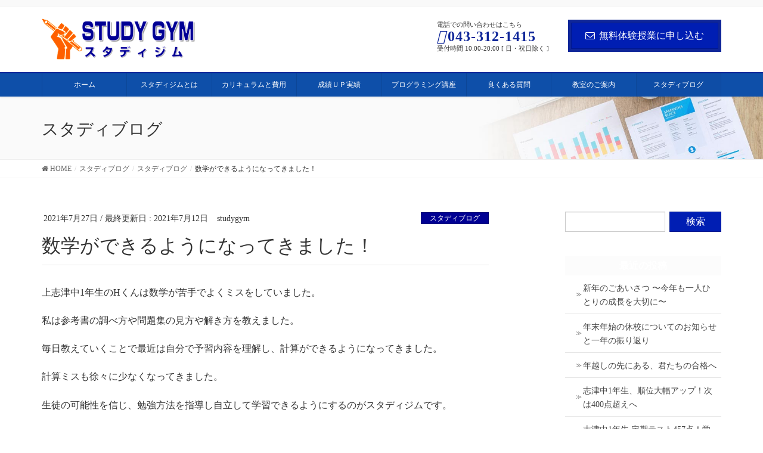

--- FILE ---
content_type: text/html; charset=UTF-8
request_url: https://studygym-s.com/2021/07/27/2819/
body_size: 13452
content:
<!DOCTYPE html>
<html lang="ja">
<head>
<meta charset="utf-8">
<meta http-equiv="X-UA-Compatible" content="IE=edge">
<meta name="viewport" content="width=device-width, initial-scale=1">
<!-- Google tag (gtag.js) --><script async src="https://www.googletagmanager.com/gtag/js?id=UA-154441591-1"></script><script>window.dataLayer = window.dataLayer || [];function gtag(){dataLayer.push(arguments);}gtag('js', new Date());gtag('config', 'UA-154441591-1');</script>
<title>数学ができるようになってきました！ | 個別指導学習塾『スタディジム』</title>
<meta name='robots' content='max-image-preview:large' />
<link rel='dns-prefetch' href='//www.googletagmanager.com' />
<link rel='dns-prefetch' href='//stats.wp.com' />
<link rel='preconnect' href='//c0.wp.com' />
<link rel="alternate" type="application/rss+xml" title="個別指導学習塾『スタディジム』 &raquo; フィード" href="https://studygym-s.com/feed/" />
<link rel="alternate" type="application/rss+xml" title="個別指導学習塾『スタディジム』 &raquo; コメントフィード" href="https://studygym-s.com/comments/feed/" />
<link rel="alternate" title="oEmbed (JSON)" type="application/json+oembed" href="https://studygym-s.com/wp-json/oembed/1.0/embed?url=https%3A%2F%2Fstudygym-s.com%2F2021%2F07%2F27%2F2819%2F" />
<link rel="alternate" title="oEmbed (XML)" type="text/xml+oembed" href="https://studygym-s.com/wp-json/oembed/1.0/embed?url=https%3A%2F%2Fstudygym-s.com%2F2021%2F07%2F27%2F2819%2F&#038;format=xml" />
<meta name="description" content="上志津中1年生のHくんは数学が苦手でよくミスをしていました。私は参考書の調べ方や問題集の見方や解き方を教えました。毎日教えていくことで最近は自分で予習内容を理解し、計算ができるようになってきました。計算ミスも徐々に少なくなってきました。生徒の可能性を信じ、勉強方法を指導し自立して学習できるようにするのがスタディジムです。&nbsp;" /><style id='wp-img-auto-sizes-contain-inline-css' type='text/css'>
img:is([sizes=auto i],[sizes^="auto," i]){contain-intrinsic-size:3000px 1500px}
/*# sourceURL=wp-img-auto-sizes-contain-inline-css */
</style>
<link rel='stylesheet' id='vkExUnit_common_style-css' href='https://studygym-s.com/wp-content/plugins/vk-all-in-one-expansion-unit/assets/css/vkExUnit_style.css?ver=9.113.0.1' type='text/css' media='all' />
<style id='vkExUnit_common_style-inline-css' type='text/css'>
:root {--ver_page_top_button_url:url(https://studygym-s.com/wp-content/plugins/vk-all-in-one-expansion-unit/assets/images/to-top-btn-icon.svg);}@font-face {font-weight: normal;font-style: normal;font-family: "vk_sns";src: url("https://studygym-s.com/wp-content/plugins/vk-all-in-one-expansion-unit/inc/sns/icons/fonts/vk_sns.eot?-bq20cj");src: url("https://studygym-s.com/wp-content/plugins/vk-all-in-one-expansion-unit/inc/sns/icons/fonts/vk_sns.eot?#iefix-bq20cj") format("embedded-opentype"),url("https://studygym-s.com/wp-content/plugins/vk-all-in-one-expansion-unit/inc/sns/icons/fonts/vk_sns.woff?-bq20cj") format("woff"),url("https://studygym-s.com/wp-content/plugins/vk-all-in-one-expansion-unit/inc/sns/icons/fonts/vk_sns.ttf?-bq20cj") format("truetype"),url("https://studygym-s.com/wp-content/plugins/vk-all-in-one-expansion-unit/inc/sns/icons/fonts/vk_sns.svg?-bq20cj#vk_sns") format("svg");}
.veu_promotion-alert__content--text {border: 1px solid rgba(0,0,0,0.125);padding: 0.5em 1em;border-radius: var(--vk-size-radius);margin-bottom: var(--vk-margin-block-bottom);font-size: 0.875rem;}/* Alert Content部分に段落タグを入れた場合に最後の段落の余白を0にする */.veu_promotion-alert__content--text p:last-of-type{margin-bottom:0;margin-top: 0;}
/*# sourceURL=vkExUnit_common_style-inline-css */
</style>
<style id='wp-emoji-styles-inline-css' type='text/css'>

	img.wp-smiley, img.emoji {
		display: inline !important;
		border: none !important;
		box-shadow: none !important;
		height: 1em !important;
		width: 1em !important;
		margin: 0 0.07em !important;
		vertical-align: -0.1em !important;
		background: none !important;
		padding: 0 !important;
	}
/*# sourceURL=wp-emoji-styles-inline-css */
</style>
<style id='wp-block-library-inline-css' type='text/css'>
:root{--wp-block-synced-color:#7a00df;--wp-block-synced-color--rgb:122,0,223;--wp-bound-block-color:var(--wp-block-synced-color);--wp-editor-canvas-background:#ddd;--wp-admin-theme-color:#007cba;--wp-admin-theme-color--rgb:0,124,186;--wp-admin-theme-color-darker-10:#006ba1;--wp-admin-theme-color-darker-10--rgb:0,107,160.5;--wp-admin-theme-color-darker-20:#005a87;--wp-admin-theme-color-darker-20--rgb:0,90,135;--wp-admin-border-width-focus:2px}@media (min-resolution:192dpi){:root{--wp-admin-border-width-focus:1.5px}}.wp-element-button{cursor:pointer}:root .has-very-light-gray-background-color{background-color:#eee}:root .has-very-dark-gray-background-color{background-color:#313131}:root .has-very-light-gray-color{color:#eee}:root .has-very-dark-gray-color{color:#313131}:root .has-vivid-green-cyan-to-vivid-cyan-blue-gradient-background{background:linear-gradient(135deg,#00d084,#0693e3)}:root .has-purple-crush-gradient-background{background:linear-gradient(135deg,#34e2e4,#4721fb 50%,#ab1dfe)}:root .has-hazy-dawn-gradient-background{background:linear-gradient(135deg,#faaca8,#dad0ec)}:root .has-subdued-olive-gradient-background{background:linear-gradient(135deg,#fafae1,#67a671)}:root .has-atomic-cream-gradient-background{background:linear-gradient(135deg,#fdd79a,#004a59)}:root .has-nightshade-gradient-background{background:linear-gradient(135deg,#330968,#31cdcf)}:root .has-midnight-gradient-background{background:linear-gradient(135deg,#020381,#2874fc)}:root{--wp--preset--font-size--normal:16px;--wp--preset--font-size--huge:42px}.has-regular-font-size{font-size:1em}.has-larger-font-size{font-size:2.625em}.has-normal-font-size{font-size:var(--wp--preset--font-size--normal)}.has-huge-font-size{font-size:var(--wp--preset--font-size--huge)}.has-text-align-center{text-align:center}.has-text-align-left{text-align:left}.has-text-align-right{text-align:right}.has-fit-text{white-space:nowrap!important}#end-resizable-editor-section{display:none}.aligncenter{clear:both}.items-justified-left{justify-content:flex-start}.items-justified-center{justify-content:center}.items-justified-right{justify-content:flex-end}.items-justified-space-between{justify-content:space-between}.screen-reader-text{border:0;clip-path:inset(50%);height:1px;margin:-1px;overflow:hidden;padding:0;position:absolute;width:1px;word-wrap:normal!important}.screen-reader-text:focus{background-color:#ddd;clip-path:none;color:#444;display:block;font-size:1em;height:auto;left:5px;line-height:normal;padding:15px 23px 14px;text-decoration:none;top:5px;width:auto;z-index:100000}html :where(.has-border-color){border-style:solid}html :where([style*=border-top-color]){border-top-style:solid}html :where([style*=border-right-color]){border-right-style:solid}html :where([style*=border-bottom-color]){border-bottom-style:solid}html :where([style*=border-left-color]){border-left-style:solid}html :where([style*=border-width]){border-style:solid}html :where([style*=border-top-width]){border-top-style:solid}html :where([style*=border-right-width]){border-right-style:solid}html :where([style*=border-bottom-width]){border-bottom-style:solid}html :where([style*=border-left-width]){border-left-style:solid}html :where(img[class*=wp-image-]){height:auto;max-width:100%}:where(figure){margin:0 0 1em}html :where(.is-position-sticky){--wp-admin--admin-bar--position-offset:var(--wp-admin--admin-bar--height,0px)}@media screen and (max-width:600px){html :where(.is-position-sticky){--wp-admin--admin-bar--position-offset:0px}}

/*# sourceURL=wp-block-library-inline-css */
</style><style id='global-styles-inline-css' type='text/css'>
:root{--wp--preset--aspect-ratio--square: 1;--wp--preset--aspect-ratio--4-3: 4/3;--wp--preset--aspect-ratio--3-4: 3/4;--wp--preset--aspect-ratio--3-2: 3/2;--wp--preset--aspect-ratio--2-3: 2/3;--wp--preset--aspect-ratio--16-9: 16/9;--wp--preset--aspect-ratio--9-16: 9/16;--wp--preset--color--black: #000000;--wp--preset--color--cyan-bluish-gray: #abb8c3;--wp--preset--color--white: #ffffff;--wp--preset--color--pale-pink: #f78da7;--wp--preset--color--vivid-red: #cf2e2e;--wp--preset--color--luminous-vivid-orange: #ff6900;--wp--preset--color--luminous-vivid-amber: #fcb900;--wp--preset--color--light-green-cyan: #7bdcb5;--wp--preset--color--vivid-green-cyan: #00d084;--wp--preset--color--pale-cyan-blue: #8ed1fc;--wp--preset--color--vivid-cyan-blue: #0693e3;--wp--preset--color--vivid-purple: #9b51e0;--wp--preset--gradient--vivid-cyan-blue-to-vivid-purple: linear-gradient(135deg,rgb(6,147,227) 0%,rgb(155,81,224) 100%);--wp--preset--gradient--light-green-cyan-to-vivid-green-cyan: linear-gradient(135deg,rgb(122,220,180) 0%,rgb(0,208,130) 100%);--wp--preset--gradient--luminous-vivid-amber-to-luminous-vivid-orange: linear-gradient(135deg,rgb(252,185,0) 0%,rgb(255,105,0) 100%);--wp--preset--gradient--luminous-vivid-orange-to-vivid-red: linear-gradient(135deg,rgb(255,105,0) 0%,rgb(207,46,46) 100%);--wp--preset--gradient--very-light-gray-to-cyan-bluish-gray: linear-gradient(135deg,rgb(238,238,238) 0%,rgb(169,184,195) 100%);--wp--preset--gradient--cool-to-warm-spectrum: linear-gradient(135deg,rgb(74,234,220) 0%,rgb(151,120,209) 20%,rgb(207,42,186) 40%,rgb(238,44,130) 60%,rgb(251,105,98) 80%,rgb(254,248,76) 100%);--wp--preset--gradient--blush-light-purple: linear-gradient(135deg,rgb(255,206,236) 0%,rgb(152,150,240) 100%);--wp--preset--gradient--blush-bordeaux: linear-gradient(135deg,rgb(254,205,165) 0%,rgb(254,45,45) 50%,rgb(107,0,62) 100%);--wp--preset--gradient--luminous-dusk: linear-gradient(135deg,rgb(255,203,112) 0%,rgb(199,81,192) 50%,rgb(65,88,208) 100%);--wp--preset--gradient--pale-ocean: linear-gradient(135deg,rgb(255,245,203) 0%,rgb(182,227,212) 50%,rgb(51,167,181) 100%);--wp--preset--gradient--electric-grass: linear-gradient(135deg,rgb(202,248,128) 0%,rgb(113,206,126) 100%);--wp--preset--gradient--midnight: linear-gradient(135deg,rgb(2,3,129) 0%,rgb(40,116,252) 100%);--wp--preset--font-size--small: 13px;--wp--preset--font-size--medium: 20px;--wp--preset--font-size--large: 36px;--wp--preset--font-size--x-large: 42px;--wp--preset--spacing--20: 0.44rem;--wp--preset--spacing--30: 0.67rem;--wp--preset--spacing--40: 1rem;--wp--preset--spacing--50: 1.5rem;--wp--preset--spacing--60: 2.25rem;--wp--preset--spacing--70: 3.38rem;--wp--preset--spacing--80: 5.06rem;--wp--preset--shadow--natural: 6px 6px 9px rgba(0, 0, 0, 0.2);--wp--preset--shadow--deep: 12px 12px 50px rgba(0, 0, 0, 0.4);--wp--preset--shadow--sharp: 6px 6px 0px rgba(0, 0, 0, 0.2);--wp--preset--shadow--outlined: 6px 6px 0px -3px rgb(255, 255, 255), 6px 6px rgb(0, 0, 0);--wp--preset--shadow--crisp: 6px 6px 0px rgb(0, 0, 0);}:where(.is-layout-flex){gap: 0.5em;}:where(.is-layout-grid){gap: 0.5em;}body .is-layout-flex{display: flex;}.is-layout-flex{flex-wrap: wrap;align-items: center;}.is-layout-flex > :is(*, div){margin: 0;}body .is-layout-grid{display: grid;}.is-layout-grid > :is(*, div){margin: 0;}:where(.wp-block-columns.is-layout-flex){gap: 2em;}:where(.wp-block-columns.is-layout-grid){gap: 2em;}:where(.wp-block-post-template.is-layout-flex){gap: 1.25em;}:where(.wp-block-post-template.is-layout-grid){gap: 1.25em;}.has-black-color{color: var(--wp--preset--color--black) !important;}.has-cyan-bluish-gray-color{color: var(--wp--preset--color--cyan-bluish-gray) !important;}.has-white-color{color: var(--wp--preset--color--white) !important;}.has-pale-pink-color{color: var(--wp--preset--color--pale-pink) !important;}.has-vivid-red-color{color: var(--wp--preset--color--vivid-red) !important;}.has-luminous-vivid-orange-color{color: var(--wp--preset--color--luminous-vivid-orange) !important;}.has-luminous-vivid-amber-color{color: var(--wp--preset--color--luminous-vivid-amber) !important;}.has-light-green-cyan-color{color: var(--wp--preset--color--light-green-cyan) !important;}.has-vivid-green-cyan-color{color: var(--wp--preset--color--vivid-green-cyan) !important;}.has-pale-cyan-blue-color{color: var(--wp--preset--color--pale-cyan-blue) !important;}.has-vivid-cyan-blue-color{color: var(--wp--preset--color--vivid-cyan-blue) !important;}.has-vivid-purple-color{color: var(--wp--preset--color--vivid-purple) !important;}.has-black-background-color{background-color: var(--wp--preset--color--black) !important;}.has-cyan-bluish-gray-background-color{background-color: var(--wp--preset--color--cyan-bluish-gray) !important;}.has-white-background-color{background-color: var(--wp--preset--color--white) !important;}.has-pale-pink-background-color{background-color: var(--wp--preset--color--pale-pink) !important;}.has-vivid-red-background-color{background-color: var(--wp--preset--color--vivid-red) !important;}.has-luminous-vivid-orange-background-color{background-color: var(--wp--preset--color--luminous-vivid-orange) !important;}.has-luminous-vivid-amber-background-color{background-color: var(--wp--preset--color--luminous-vivid-amber) !important;}.has-light-green-cyan-background-color{background-color: var(--wp--preset--color--light-green-cyan) !important;}.has-vivid-green-cyan-background-color{background-color: var(--wp--preset--color--vivid-green-cyan) !important;}.has-pale-cyan-blue-background-color{background-color: var(--wp--preset--color--pale-cyan-blue) !important;}.has-vivid-cyan-blue-background-color{background-color: var(--wp--preset--color--vivid-cyan-blue) !important;}.has-vivid-purple-background-color{background-color: var(--wp--preset--color--vivid-purple) !important;}.has-black-border-color{border-color: var(--wp--preset--color--black) !important;}.has-cyan-bluish-gray-border-color{border-color: var(--wp--preset--color--cyan-bluish-gray) !important;}.has-white-border-color{border-color: var(--wp--preset--color--white) !important;}.has-pale-pink-border-color{border-color: var(--wp--preset--color--pale-pink) !important;}.has-vivid-red-border-color{border-color: var(--wp--preset--color--vivid-red) !important;}.has-luminous-vivid-orange-border-color{border-color: var(--wp--preset--color--luminous-vivid-orange) !important;}.has-luminous-vivid-amber-border-color{border-color: var(--wp--preset--color--luminous-vivid-amber) !important;}.has-light-green-cyan-border-color{border-color: var(--wp--preset--color--light-green-cyan) !important;}.has-vivid-green-cyan-border-color{border-color: var(--wp--preset--color--vivid-green-cyan) !important;}.has-pale-cyan-blue-border-color{border-color: var(--wp--preset--color--pale-cyan-blue) !important;}.has-vivid-cyan-blue-border-color{border-color: var(--wp--preset--color--vivid-cyan-blue) !important;}.has-vivid-purple-border-color{border-color: var(--wp--preset--color--vivid-purple) !important;}.has-vivid-cyan-blue-to-vivid-purple-gradient-background{background: var(--wp--preset--gradient--vivid-cyan-blue-to-vivid-purple) !important;}.has-light-green-cyan-to-vivid-green-cyan-gradient-background{background: var(--wp--preset--gradient--light-green-cyan-to-vivid-green-cyan) !important;}.has-luminous-vivid-amber-to-luminous-vivid-orange-gradient-background{background: var(--wp--preset--gradient--luminous-vivid-amber-to-luminous-vivid-orange) !important;}.has-luminous-vivid-orange-to-vivid-red-gradient-background{background: var(--wp--preset--gradient--luminous-vivid-orange-to-vivid-red) !important;}.has-very-light-gray-to-cyan-bluish-gray-gradient-background{background: var(--wp--preset--gradient--very-light-gray-to-cyan-bluish-gray) !important;}.has-cool-to-warm-spectrum-gradient-background{background: var(--wp--preset--gradient--cool-to-warm-spectrum) !important;}.has-blush-light-purple-gradient-background{background: var(--wp--preset--gradient--blush-light-purple) !important;}.has-blush-bordeaux-gradient-background{background: var(--wp--preset--gradient--blush-bordeaux) !important;}.has-luminous-dusk-gradient-background{background: var(--wp--preset--gradient--luminous-dusk) !important;}.has-pale-ocean-gradient-background{background: var(--wp--preset--gradient--pale-ocean) !important;}.has-electric-grass-gradient-background{background: var(--wp--preset--gradient--electric-grass) !important;}.has-midnight-gradient-background{background: var(--wp--preset--gradient--midnight) !important;}.has-small-font-size{font-size: var(--wp--preset--font-size--small) !important;}.has-medium-font-size{font-size: var(--wp--preset--font-size--medium) !important;}.has-large-font-size{font-size: var(--wp--preset--font-size--large) !important;}.has-x-large-font-size{font-size: var(--wp--preset--font-size--x-large) !important;}
/*# sourceURL=global-styles-inline-css */
</style>

<style id='classic-theme-styles-inline-css' type='text/css'>
/*! This file is auto-generated */
.wp-block-button__link{color:#fff;background-color:#32373c;border-radius:9999px;box-shadow:none;text-decoration:none;padding:calc(.667em + 2px) calc(1.333em + 2px);font-size:1.125em}.wp-block-file__button{background:#32373c;color:#fff;text-decoration:none}
/*# sourceURL=/wp-includes/css/classic-themes.min.css */
</style>
<link rel='stylesheet' id='wpsm_ac-font-awesome-front-css' href='https://studygym-s.com/wp-content/plugins/responsive-accordion-and-collapse/css/font-awesome/css/font-awesome.min.css?ver=6.9' type='text/css' media='all' />
<link rel='stylesheet' id='wpsm_ac_bootstrap-front-css' href='https://studygym-s.com/wp-content/plugins/responsive-accordion-and-collapse/css/bootstrap-front.css?ver=6.9' type='text/css' media='all' />
<link rel='stylesheet' id='lightning-common-style-css' href='https://studygym-s.com/wp-content/themes/lightning-pro/assets/css/common.css?ver=1.5.0' type='text/css' media='all' />
<link rel='stylesheet' id='lightning-design-style-css' href='https://studygym-s.com/wp-content/plugins/lightning-skin-fort/bs3/css/style.css?ver=9.2.4' type='text/css' media='all' />
<style id='lightning-design-style-inline-css' type='text/css'>
/* ltg theme common */.color_key_bg,.color_key_bg_hover:hover{background-color: #001eb3;}.color_key_txt,.color_key_txt_hover:hover{color: #001eb3;}.color_key_border,.color_key_border_hover:hover{border-color: #001eb3;}.color_key_dark_bg,.color_key_dark_bg_hover:hover{background-color: #0f2699;}.color_key_dark_txt,.color_key_dark_txt_hover:hover{color: #0f2699;}.color_key_dark_border,.color_key_dark_border_hover:hover{border-color: #0f2699;}
.bbp-submit-wrapper .button.submit,.woocommerce a.button.alt:hover,.woocommerce-product-search button:hover,.woocommerce button.button.alt { background-color:#0f2699 ; }.bbp-submit-wrapper .button.submit:hover,.woocommerce a.button.alt,.woocommerce-product-search button,.woocommerce button.button.alt:hover { background-color:#001eb3 ; }.woocommerce ul.product_list_widget li a:hover img { border-color:#001eb3; }.veu_color_txt_key { color:#0f2699 ; }.veu_color_bg_key { background-color:#0f2699 ; }.veu_color_border_key { border-color:#0f2699 ; }.btn-default { border-color:#001eb3;color:#001eb3;}.btn-default:focus,.btn-default:hover { border-color:#001eb3;background-color: #001eb3; }.btn-primary { background-color:#001eb3;border-color:#0f2699; }.btn-primary:focus,.btn-primary:hover { background-color:#0f2699;border-color:#001eb3; }
/* Fort */dt { border-left-color:#001eb3; }ul.page-numbers li span.page-numbers.current,.page-link dl .post-page-numbers.current { background-color:#001eb3; }h2,.mainSection-title,.subSection .widget .subSection-title { border-top-color:#001eb3; }.siteFooter { border-top-color:#001eb3; }@media (min-width: 992px){.gMenu_outer { border-top-color:#001eb3; }ul.gMenu > li:hover > a .gMenu_description,ul.gMenu > li.current-post-ancestor > a .gMenu_description,ul.gMenu > li.current-menu-item > a .gMenu_description,ul.gMenu > li.current-menu-parent > a .gMenu_description,ul.gMenu > li.current-menu-ancestor > a .gMenu_description,ul.gMenu > li.current_page_parent > a .gMenu_description,ul.gMenu > li.current_page_ancestor > a .gMenu_description { color: #001eb3; }.gMenu_outer { border-top-color:#0f2699; }} /* @media (min-width: 768px){ */.btn-default { border-color:#e5e5e5; color:#535353; }:root {--g_nav_main_acc_icon_open_url:url(https://studygym-s.com/wp-content/themes/lightning-pro/inc/vk-mobile-nav/package/images/vk-menu-acc-icon-open-black.svg);--g_nav_main_acc_icon_close_url: url(https://studygym-s.com/wp-content/themes/lightning-pro/inc/vk-mobile-nav/package/images/vk-menu-close-black.svg);--g_nav_sub_acc_icon_open_url: url(https://studygym-s.com/wp-content/themes/lightning-pro/inc/vk-mobile-nav/package/images/vk-menu-acc-icon-open-black.svg);--g_nav_sub_acc_icon_close_url: url(https://studygym-s.com/wp-content/themes/lightning-pro/inc/vk-mobile-nav/package/images/vk-menu-close-black.svg);}
/* page header */.page-header{color:#333;background: url(https://studygym-s.com/wp-content/themes/lightning-pro/inc/vk-page-header/images/header-sample-biz.jpg) no-repeat 50% center;background-size: cover;}
/*# sourceURL=lightning-design-style-inline-css */
</style>
<link rel='stylesheet' id='lightning-theme-style-css' href='https://studygym-s.com/wp-content/themes/studygym/style.css?ver=1.5.0' type='text/css' media='all' />
<link rel='stylesheet' id='veu-cta-css' href='https://studygym-s.com/wp-content/plugins/vk-all-in-one-expansion-unit/inc/call-to-action/package/assets/css/style.css?ver=9.113.0.1' type='text/css' media='all' />
<script type="text/javascript" src="https://c0.wp.com/c/6.9/wp-includes/js/jquery/jquery.min.js" id="jquery-core-js"></script>
<script type="text/javascript" id="jquery-core-js-after">
/* <![CDATA[ */
;(function($,document,window){/* 固定ヘッダー分の余白を付与する処理 */function add_header_margin(){var bodyWidth = $(window).width();if ( bodyWidth < 992 ) {var headerHeight = $('header.siteHeader').height();$('header.siteHeader').next().css('margin-top',headerHeight+'px');} else {$('header.siteHeader').next().css('margin-top','');}}$(window).resize(function(){/* 固定ヘッダー分の余白を付与 */add_header_margin();});$(document).ready(function($){/* 固定ヘッダー分の余白を付与 */add_header_margin();/* スクロール識別クラスを付与 */$(window).scroll(function () {var scroll = $(this).scrollTop();if ($(this).scrollTop() > 160) {$('body').addClass('header_scrolled');} else {$('body').removeClass('header_scrolled');}});});})(jQuery,document,window);
//# sourceURL=jquery-core-js-after
/* ]]> */
</script>
<script type="text/javascript" src="https://c0.wp.com/c/6.9/wp-includes/js/jquery/jquery-migrate.min.js" id="jquery-migrate-js"></script>

<!-- Site Kit によって追加された Google タグ（gtag.js）スニペット -->
<!-- Google アナリティクス スニペット (Site Kit が追加) -->
<script type="text/javascript" src="https://www.googletagmanager.com/gtag/js?id=GT-KVFS9B7" id="google_gtagjs-js" async></script>
<script type="text/javascript" id="google_gtagjs-js-after">
/* <![CDATA[ */
window.dataLayer = window.dataLayer || [];function gtag(){dataLayer.push(arguments);}
gtag("set","linker",{"domains":["studygym-s.com"]});
gtag("js", new Date());
gtag("set", "developer_id.dZTNiMT", true);
gtag("config", "GT-KVFS9B7");
//# sourceURL=google_gtagjs-js-after
/* ]]> */
</script>
<link rel="https://api.w.org/" href="https://studygym-s.com/wp-json/" /><link rel="alternate" title="JSON" type="application/json" href="https://studygym-s.com/wp-json/wp/v2/posts/2819" /><link rel="EditURI" type="application/rsd+xml" title="RSD" href="https://studygym-s.com/xmlrpc.php?rsd" />
<meta name="generator" content="WordPress 6.9" />
<link rel="canonical" href="https://studygym-s.com/2021/07/27/2819/" />
<link rel='shortlink' href='https://studygym-s.com/?p=2819' />
<meta name="generator" content="Site Kit by Google 1.170.0" />	<style>img#wpstats{display:none}</style>
		<!-- [ VK All in One Expansion Unit OGP ] -->
<meta property="og:site_name" content="個別指導学習塾『スタディジム』" />
<meta property="og:url" content="https://studygym-s.com/2021/07/27/2819/" />
<meta property="og:title" content="数学ができるようになってきました！ | 個別指導学習塾『スタディジム』" />
<meta property="og:description" content="上志津中1年生のHくんは数学が苦手でよくミスをしていました。私は参考書の調べ方や問題集の見方や解き方を教えました。毎日教えていくことで最近は自分で予習内容を理解し、計算ができるようになってきました。計算ミスも徐々に少なくなってきました。生徒の可能性を信じ、勉強方法を指導し自立して学習できるようにするのがスタディジムです。&nbsp;" />
<meta property="og:type" content="article" />
<!-- [ / VK All in One Expansion Unit OGP ] -->
<!-- [ VK All in One Expansion Unit twitter card ] -->
<meta name="twitter:card" content="summary_large_image">
<meta name="twitter:description" content="上志津中1年生のHくんは数学が苦手でよくミスをしていました。私は参考書の調べ方や問題集の見方や解き方を教えました。毎日教えていくことで最近は自分で予習内容を理解し、計算ができるようになってきました。計算ミスも徐々に少なくなってきました。生徒の可能性を信じ、勉強方法を指導し自立して学習できるようにするのがスタディジムです。&nbsp;">
<meta name="twitter:title" content="数学ができるようになってきました！ | 個別指導学習塾『スタディジム』">
<meta name="twitter:url" content="https://studygym-s.com/2021/07/27/2819/">
	<meta name="twitter:domain" content="studygym-s.com">
	<!-- [ / VK All in One Expansion Unit twitter card ] -->
	<!-- [ VK All in One Expansion Unit Article Structure Data ] --><script type="application/ld+json">{"@context":"https://schema.org/","@type":"Article","headline":"数学ができるようになってきました！","image":"","datePublished":"2021-07-27T15:00:20+09:00","dateModified":"2021-07-12T20:51:59+09:00","author":{"@type":"","name":"studygym","url":"https://studygym-s.com/","sameAs":""}}</script><!-- [ / VK All in One Expansion Unit Article Structure Data ] -->
</head>
<body class="wp-singular post-template-default single single-post postid-2819 single-format-standard wp-theme-lightning-pro wp-child-theme-studygym sidebar-fix device-pc mobile-fix-nav_add_menu_btn mobile-fix-nav_enable post-name-%e6%95%b0%e5%ad%a6%e3%81%8c%e3%81%a7%e3%81%8d%e3%82%8b%e3%82%88%e3%81%86%e3%81%ab%e3%81%aa%e3%81%a3%e3%81%a6%e3%81%8d%e3%81%be%e3%81%97%e3%81%9f%ef%bc%81 category-study-blog post-type-post">
<div class="vk-mobile-nav"><nav class="global-nav"><ul id="menu-global-navi" class="vk-menu-acc  menu"><li id="menu-item-599" class="menu-item menu-item-type-custom menu-item-object-custom menu-item-home menu-item-599"><a href="https://studygym-s.com/">ホーム</a></li>
<li id="menu-item-803" class="menu-item menu-item-type-custom menu-item-object-custom menu-item-has-children menu-item-803"><a href="#">スタディジムとは</a>
<ul class="sub-menu">
	<li id="menu-item-600" class="menu-item menu-item-type-post_type menu-item-object-page menu-item-600"><a href="https://studygym-s.com/greeting/">ごあいさつ</a></li>
	<li id="menu-item-601" class="menu-item menu-item-type-post_type menu-item-object-page menu-item-601"><a href="https://studygym-s.com/feature/">特色</a></li>
	<li id="menu-item-2267" class="menu-item menu-item-type-post_type menu-item-object-page menu-item-2267"><a href="https://studygym-s.com/different/">スタディジムはここが違う！</a></li>
	<li id="menu-item-2268" class="menu-item menu-item-type-post_type menu-item-object-page menu-item-2268"><a href="https://studygym-s.com/primarycareschool/">地域のかかりつけ塾です</a></li>
	<li id="menu-item-2271" class="menu-item menu-item-type-post_type menu-item-object-page menu-item-2271"><a href="https://studygym-s.com/flow-of-class/">1日の授業の流れ</a></li>
	<li id="menu-item-2272" class="menu-item menu-item-type-post_type menu-item-object-page menu-item-2272"><a href="https://studygym-s.com/test-flow/">テスト対策の流れ</a></li>
	<li id="menu-item-2273" class="menu-item menu-item-type-post_type menu-item-object-page menu-item-2273"><a href="https://studygym-s.com/exam-preparation/">受験対策</a></li>
	<li id="menu-item-2274" class="menu-item menu-item-type-post_type menu-item-object-page menu-item-2274"><a href="https://studygym-s.com/flow/">入塾までの流れ</a></li>
</ul>
</li>
<li id="menu-item-2269" class="menu-item menu-item-type-post_type menu-item-object-page menu-item-2269"><a href="https://studygym-s.com/curriculum/">カリキュラムと費用</a></li>
<li id="menu-item-3189" class="menu-item menu-item-type-post_type menu-item-object-page menu-item-3189"><a href="https://studygym-s.com/%e6%88%90%e7%b8%be%e3%82%a2%e3%83%83%e3%83%97%e5%ae%9f%e7%b8%be/">成績ＵＰ実績</a></li>
<li id="menu-item-2738" class="menu-item menu-item-type-post_type menu-item-object-page menu-item-2738"><a href="https://studygym-s.com/programming-course/">プログラミング講座</a></li>
<li id="menu-item-605" class="menu-item menu-item-type-post_type menu-item-object-page menu-item-605"><a href="https://studygym-s.com/faq/">良くある質問</a></li>
<li id="menu-item-604" class="menu-item menu-item-type-post_type menu-item-object-page menu-item-604"><a href="https://studygym-s.com/class-room/">教室のご案内</a></li>
<li id="menu-item-2270" class="menu-item menu-item-type-post_type menu-item-object-page current_page_parent menu-item-2270 current-menu-ancestor"><a href="https://studygym-s.com/diary/">スタディブログ</a></li>
</ul></nav></div><header class="navbar siteHeader">
	<div class="headerTop" id="headerTop"><div class="container"><p class="headerTop_description"></p></div><!-- [ / .container ] --></div><!-- [ / #headerTop  ] -->	<div class="container siteHeadContainer">
		<div class="navbar-header">
			<h1 class="navbar-brand siteHeader_logo">
			<a href="https://studygym-s.com/"><span>
			<img src="https://studygym-s.com/wp-content/uploads/2019/07/logo.png" alt="個別指導学習塾『スタディジム』" />			</span></a>
			</h1>
			<div class="siteHeader_sub"><p class="contact_txt"><span class="contact_txt_catch">電話での問い合わせはこちら</span><span class="contact_txt_tel veu_color_txt_key"><i class="contact_txt_tel_icon fas fa-phone-square"></i>043-312-1415</span><span class="contact_txt_time">受付時間 10:00-20:00 [ 日・祝日除く ]</span></p><div class="contact_btn"><a href="https://studygym-s.com/experience/" class="btn btn-primary"><i class="fa fa-envelope-o"></i>無料体験授業に申し込む</a></div></div>					</div>

		<div id="gMenu_outer" class="gMenu_outer"><nav class="menu-global-navi-container"><ul id="menu-global-navi-2" class="menu nav gMenu"><li id="menu-item-599" class="menu-item menu-item-type-custom menu-item-object-custom menu-item-home"><a href="https://studygym-s.com/"><strong class="gMenu_name">ホーム</strong></a></li>
<li id="menu-item-803" class="menu-item menu-item-type-custom menu-item-object-custom menu-item-has-children"><a href="#"><strong class="gMenu_name">スタディジムとは</strong></a>
<ul class="sub-menu">
	<li id="menu-item-600" class="menu-item menu-item-type-post_type menu-item-object-page"><a href="https://studygym-s.com/greeting/">ごあいさつ</a></li>
	<li id="menu-item-601" class="menu-item menu-item-type-post_type menu-item-object-page"><a href="https://studygym-s.com/feature/">特色</a></li>
	<li id="menu-item-2267" class="menu-item menu-item-type-post_type menu-item-object-page"><a href="https://studygym-s.com/different/">スタディジムはここが違う！</a></li>
	<li id="menu-item-2268" class="menu-item menu-item-type-post_type menu-item-object-page"><a href="https://studygym-s.com/primarycareschool/">地域のかかりつけ塾です</a></li>
	<li id="menu-item-2271" class="menu-item menu-item-type-post_type menu-item-object-page"><a href="https://studygym-s.com/flow-of-class/">1日の授業の流れ</a></li>
	<li id="menu-item-2272" class="menu-item menu-item-type-post_type menu-item-object-page"><a href="https://studygym-s.com/test-flow/">テスト対策の流れ</a></li>
	<li id="menu-item-2273" class="menu-item menu-item-type-post_type menu-item-object-page"><a href="https://studygym-s.com/exam-preparation/">受験対策</a></li>
	<li id="menu-item-2274" class="menu-item menu-item-type-post_type menu-item-object-page"><a href="https://studygym-s.com/flow/">入塾までの流れ</a></li>
</ul>
</li>
<li id="menu-item-2269" class="menu-item menu-item-type-post_type menu-item-object-page"><a href="https://studygym-s.com/curriculum/"><strong class="gMenu_name">カリキュラムと費用</strong></a></li>
<li id="menu-item-3189" class="menu-item menu-item-type-post_type menu-item-object-page"><a href="https://studygym-s.com/%e6%88%90%e7%b8%be%e3%82%a2%e3%83%83%e3%83%97%e5%ae%9f%e7%b8%be/"><strong class="gMenu_name">成績ＵＰ実績</strong></a></li>
<li id="menu-item-2738" class="menu-item menu-item-type-post_type menu-item-object-page"><a href="https://studygym-s.com/programming-course/"><strong class="gMenu_name">プログラミング講座</strong></a></li>
<li id="menu-item-605" class="menu-item menu-item-type-post_type menu-item-object-page"><a href="https://studygym-s.com/faq/"><strong class="gMenu_name">良くある質問</strong></a></li>
<li id="menu-item-604" class="menu-item menu-item-type-post_type menu-item-object-page"><a href="https://studygym-s.com/class-room/"><strong class="gMenu_name">教室のご案内</strong></a></li>
<li id="menu-item-2270" class="menu-item menu-item-type-post_type menu-item-object-page current_page_parent current-menu-ancestor"><a href="https://studygym-s.com/diary/"><strong class="gMenu_name">スタディブログ</strong></a></li>
</ul></nav></div>	</div>
	</header>

<div class="section page-header"><div class="container"><div class="row"><div class="col-md-12">
<div class="page-header_pageTitle">
スタディブログ</div>
</div></div></div></div><!-- [ /.page-header ] -->
<!-- [ .breadSection ] -->
<div class="section breadSection">
<div class="container">
<div class="row">
<ol class="breadcrumb"><li id="panHome"><a href="https://studygym-s.com/"><span><i class="fa fa-home"></i> HOME</span></a></li><li><a href="https://studygym-s.com/diary/"><span>スタディブログ</span></a></li><li><a href="https://studygym-s.com/category/study-blog/"><span>スタディブログ</span></a></li><li><span>数学ができるようになってきました！</span></li></ol>
</div>
</div>
</div>
<!-- [ /.breadSection ] -->
<div class="section siteContent">
<div class="container">
<div class="row">

<div class="col-md-8 mainSection" id="main" role="main">

			<article id="post-2819" class="post-2819 post type-post status-publish format-standard hentry category-study-blog">
		<header>
		<div class="entry-meta">


<span class="published entry-meta_items">2021年7月27日</span>

<span class="entry-meta_items entry-meta_updated">/ 最終更新日 : <span class="updated">2021年7月12日</span></span>


	
	<span class="vcard author entry-meta_items entry-meta_items_author"><span class="fn">studygym</span></span>



<span class="entry-meta_items entry-meta_items_term"><a href="https://studygym-s.com/category/study-blog/" class="btn btn-xs btn-primary" style="background-color:#000093;border:none;">スタディブログ</a></span>
</div>
		<h1 class="entry-title">数学ができるようになってきました！</h1>
		</header>

		<div class="entry-body">
		<p>上志津中1年生のHくんは数学が苦手でよくミスをしていました。</p>
<p>私は参考書の調べ方や問題集の見方や解き方を教えました。</p>
<p>毎日教えていくことで最近は自分で予習内容を理解し、計算ができるようになってきました。</p>
<p>計算ミスも徐々に少なくなってきました。</p>
<p>生徒の可能性を信じ、勉強方法を指導し自立して学習できるようにするのがスタディジムです。</p>
<p>&nbsp;</p>
<div class="veu_followSet">
	<div class="followSet_body">
	<p class="followSet_title">Follow me!</p>
<div class="follow_feedly"><a href="https://feedly.com/i/subscription/feed/https://studygym-s.com/feed/" target="blank"><img decoding="async" id="feedlyFollow" src="https://s3.feedly.com/img/follows/feedly-follow-rectangle-volume-small_2x.png" alt="follow us in feedly" width="66" height="20"></a></div>
</div><!-- [ /.followSet_body ] --></div>
<div class="veu_socialSet veu_socialSet-auto veu_socialSet-position-after veu_contentAddSection"><script>window.twttr=(function(d,s,id){var js,fjs=d.getElementsByTagName(s)[0],t=window.twttr||{};if(d.getElementById(id))return t;js=d.createElement(s);js.id=id;js.src="https://platform.twitter.com/widgets.js";fjs.parentNode.insertBefore(js,fjs);t._e=[];t.ready=function(f){t._e.push(f);};return t;}(document,"script","twitter-wjs"));</script><ul><li class="sb_facebook sb_icon"><a class="sb_icon_inner" href="//www.facebook.com/sharer.php?src=bm&u=https%3A%2F%2Fstudygym-s.com%2F2021%2F07%2F27%2F2819%2F&amp;t=%E6%95%B0%E5%AD%A6%E3%81%8C%E3%81%A7%E3%81%8D%E3%82%8B%E3%82%88%E3%81%86%E3%81%AB%E3%81%AA%E3%81%A3%E3%81%A6%E3%81%8D%E3%81%BE%E3%81%97%E3%81%9F%EF%BC%81%20%7C%20%E5%80%8B%E5%88%A5%E6%8C%87%E5%B0%8E%E5%AD%A6%E7%BF%92%E5%A1%BE%E3%80%8E%E3%82%B9%E3%82%BF%E3%83%87%E3%82%A3%E3%82%B8%E3%83%A0%E3%80%8F" target="_blank" onclick="window.open(this.href,'FBwindow','width=650,height=450,menubar=no,toolbar=no,scrollbars=yes');return false;"><span class="vk_icon_w_r_sns_fb icon_sns"></span><span class="sns_txt">Facebook</span><span class="veu_count_sns_fb"></span></a></li><li class="sb_x_twitter sb_icon"><a class="sb_icon_inner" href="//twitter.com/intent/tweet?url=https%3A%2F%2Fstudygym-s.com%2F2021%2F07%2F27%2F2819%2F&amp;text=%E6%95%B0%E5%AD%A6%E3%81%8C%E3%81%A7%E3%81%8D%E3%82%8B%E3%82%88%E3%81%86%E3%81%AB%E3%81%AA%E3%81%A3%E3%81%A6%E3%81%8D%E3%81%BE%E3%81%97%E3%81%9F%EF%BC%81%20%7C%20%E5%80%8B%E5%88%A5%E6%8C%87%E5%B0%8E%E5%AD%A6%E7%BF%92%E5%A1%BE%E3%80%8E%E3%82%B9%E3%82%BF%E3%83%87%E3%82%A3%E3%82%B8%E3%83%A0%E3%80%8F" target="_blank" ><span class="vk_icon_w_r_sns_x_twitter icon_sns"></span><span class="sns_txt">X</span></a></li><li class="sb_bluesky sb_icon"><a class="sb_icon_inner" href="https://bsky.app/intent/compose?text=%E6%95%B0%E5%AD%A6%E3%81%8C%E3%81%A7%E3%81%8D%E3%82%8B%E3%82%88%E3%81%86%E3%81%AB%E3%81%AA%E3%81%A3%E3%81%A6%E3%81%8D%E3%81%BE%E3%81%97%E3%81%9F%EF%BC%81%20%7C%20%E5%80%8B%E5%88%A5%E6%8C%87%E5%B0%8E%E5%AD%A6%E7%BF%92%E5%A1%BE%E3%80%8E%E3%82%B9%E3%82%BF%E3%83%87%E3%82%A3%E3%82%B8%E3%83%A0%E3%80%8F%0Ahttps%3A%2F%2Fstudygym-s.com%2F2021%2F07%2F27%2F2819%2F" target="_blank" ><span class="vk_icon_w_r_sns_bluesky icon_sns"></span><span class="sns_txt">Bluesky</span></a></li><li class="sb_copy sb_icon"><button class="copy-button sb_icon_inner"data-clipboard-text="数学ができるようになってきました！ | 個別指導学習塾『スタディジム』 https://studygym-s.com/2021/07/27/2819/"><span class="vk_icon_w_r_sns_copy icon_sns"><i class="fas fa-copy"></i></span><span class="sns_txt">Copy</span></button></li></ul></div><!-- [ /.socialSet ] -->		</div><!-- [ /.entry-body ] -->

		<div class="entry-footer">
		
				<div class="entry-meta-dataList"><dl><dt>カテゴリー</dt><dd><a href="https://studygym-s.com/category/study-blog/">スタディブログ</a></dd></dl></div>
					</div><!-- [ /.entry-footer ] -->

		
<div id="comments" class="comments-area">

	
	
	
	
</div><!-- #comments -->
	</article>
	
<nav>
  <ul class="pager">
	<li class="previous"><a href="https://studygym-s.com/2021/07/22/2817/" rel="prev">夏期講習開始！</a></li>
	<li class="next"><a href="https://studygym-s.com/2021/07/29/2822/" rel="next">初日からすごい集中力</a></li>
  </ul>
</nav>

</div><!-- [ /.mainSection ] -->

<div class="col-md-3 col-md-offset-1 subSection sideSection">
<aside class="widget widget_search" id="search-2"><form role="search" method="get" id="searchform" class="searchform" action="https://studygym-s.com/">
				<div>
					<label class="screen-reader-text" for="s">検索:</label>
					<input type="text" value="" name="s" id="s" />
					<input type="submit" id="searchsubmit" value="検索" />
				</div>
			</form></aside>
		<aside class="widget widget_recent_entries" id="recent-posts-2">
		<h2 class="widget-title subSection-title">最近の投稿</h2>
		<ul>
											<li>
					<a href="https://studygym-s.com/2026/01/04/4604/">新年のごあいさつ 〜今年も一人ひとりの成長を大切に〜</a>
									</li>
											<li>
					<a href="https://studygym-s.com/2025/12/29/4602/">年末年始の休校についてのお知らせと一年の振り返り</a>
									</li>
											<li>
					<a href="https://studygym-s.com/2025/12/28/4600/">年越しの先にある、君たちの合格へ</a>
									</li>
											<li>
					<a href="https://studygym-s.com/2025/12/27/4598/">志津中1年生、順位大幅アップ！次は400点超えへ</a>
									</li>
											<li>
					<a href="https://studygym-s.com/2025/12/26/4596/">志津中1年生 定期テスト457点！学年8位の快挙</a>
									</li>
					</ul>

		</aside><aside class="widget widget_categories" id="categories-2"><h2 class="widget-title subSection-title">カテゴリー</h2>
			<ul>
					<li class="cat-item cat-item-1"><a href="https://studygym-s.com/category/study-blog/">スタディブログ</a>
</li>
			</ul>

			</aside><aside class="widget widget_archive" id="archives-2"><h2 class="widget-title subSection-title">アーカイブ</h2>
			<ul>
					<li><a href='https://studygym-s.com/2026/01/'>2026年1月</a></li>
	<li><a href='https://studygym-s.com/2025/12/'>2025年12月</a></li>
	<li><a href='https://studygym-s.com/2025/11/'>2025年11月</a></li>
	<li><a href='https://studygym-s.com/2025/10/'>2025年10月</a></li>
	<li><a href='https://studygym-s.com/2025/09/'>2025年9月</a></li>
	<li><a href='https://studygym-s.com/2025/08/'>2025年8月</a></li>
	<li><a href='https://studygym-s.com/2025/07/'>2025年7月</a></li>
	<li><a href='https://studygym-s.com/2025/06/'>2025年6月</a></li>
	<li><a href='https://studygym-s.com/2025/05/'>2025年5月</a></li>
	<li><a href='https://studygym-s.com/2025/04/'>2025年4月</a></li>
	<li><a href='https://studygym-s.com/2025/03/'>2025年3月</a></li>
	<li><a href='https://studygym-s.com/2025/02/'>2025年2月</a></li>
	<li><a href='https://studygym-s.com/2025/01/'>2025年1月</a></li>
	<li><a href='https://studygym-s.com/2024/12/'>2024年12月</a></li>
	<li><a href='https://studygym-s.com/2024/11/'>2024年11月</a></li>
	<li><a href='https://studygym-s.com/2024/10/'>2024年10月</a></li>
	<li><a href='https://studygym-s.com/2024/09/'>2024年9月</a></li>
	<li><a href='https://studygym-s.com/2024/08/'>2024年8月</a></li>
	<li><a href='https://studygym-s.com/2024/07/'>2024年7月</a></li>
	<li><a href='https://studygym-s.com/2024/06/'>2024年6月</a></li>
	<li><a href='https://studygym-s.com/2024/05/'>2024年5月</a></li>
	<li><a href='https://studygym-s.com/2024/04/'>2024年4月</a></li>
	<li><a href='https://studygym-s.com/2024/03/'>2024年3月</a></li>
	<li><a href='https://studygym-s.com/2024/02/'>2024年2月</a></li>
	<li><a href='https://studygym-s.com/2024/01/'>2024年1月</a></li>
	<li><a href='https://studygym-s.com/2023/12/'>2023年12月</a></li>
	<li><a href='https://studygym-s.com/2023/11/'>2023年11月</a></li>
	<li><a href='https://studygym-s.com/2023/10/'>2023年10月</a></li>
	<li><a href='https://studygym-s.com/2023/09/'>2023年9月</a></li>
	<li><a href='https://studygym-s.com/2023/08/'>2023年8月</a></li>
	<li><a href='https://studygym-s.com/2023/07/'>2023年7月</a></li>
	<li><a href='https://studygym-s.com/2023/06/'>2023年6月</a></li>
	<li><a href='https://studygym-s.com/2023/05/'>2023年5月</a></li>
	<li><a href='https://studygym-s.com/2023/04/'>2023年4月</a></li>
	<li><a href='https://studygym-s.com/2023/03/'>2023年3月</a></li>
	<li><a href='https://studygym-s.com/2023/02/'>2023年2月</a></li>
	<li><a href='https://studygym-s.com/2023/01/'>2023年1月</a></li>
	<li><a href='https://studygym-s.com/2022/12/'>2022年12月</a></li>
	<li><a href='https://studygym-s.com/2022/11/'>2022年11月</a></li>
	<li><a href='https://studygym-s.com/2022/10/'>2022年10月</a></li>
	<li><a href='https://studygym-s.com/2022/09/'>2022年9月</a></li>
	<li><a href='https://studygym-s.com/2022/08/'>2022年8月</a></li>
	<li><a href='https://studygym-s.com/2022/07/'>2022年7月</a></li>
	<li><a href='https://studygym-s.com/2022/06/'>2022年6月</a></li>
	<li><a href='https://studygym-s.com/2022/05/'>2022年5月</a></li>
	<li><a href='https://studygym-s.com/2022/04/'>2022年4月</a></li>
	<li><a href='https://studygym-s.com/2022/03/'>2022年3月</a></li>
	<li><a href='https://studygym-s.com/2022/02/'>2022年2月</a></li>
	<li><a href='https://studygym-s.com/2022/01/'>2022年1月</a></li>
	<li><a href='https://studygym-s.com/2021/12/'>2021年12月</a></li>
	<li><a href='https://studygym-s.com/2021/11/'>2021年11月</a></li>
	<li><a href='https://studygym-s.com/2021/10/'>2021年10月</a></li>
	<li><a href='https://studygym-s.com/2021/09/'>2021年9月</a></li>
	<li><a href='https://studygym-s.com/2021/08/'>2021年8月</a></li>
	<li><a href='https://studygym-s.com/2021/07/'>2021年7月</a></li>
	<li><a href='https://studygym-s.com/2021/06/'>2021年6月</a></li>
	<li><a href='https://studygym-s.com/2021/05/'>2021年5月</a></li>
	<li><a href='https://studygym-s.com/2021/04/'>2021年4月</a></li>
	<li><a href='https://studygym-s.com/2021/03/'>2021年3月</a></li>
	<li><a href='https://studygym-s.com/2021/02/'>2021年2月</a></li>
	<li><a href='https://studygym-s.com/2021/01/'>2021年1月</a></li>
	<li><a href='https://studygym-s.com/2020/12/'>2020年12月</a></li>
	<li><a href='https://studygym-s.com/2020/11/'>2020年11月</a></li>
	<li><a href='https://studygym-s.com/2020/10/'>2020年10月</a></li>
	<li><a href='https://studygym-s.com/2020/09/'>2020年9月</a></li>
	<li><a href='https://studygym-s.com/2020/08/'>2020年8月</a></li>
	<li><a href='https://studygym-s.com/2020/07/'>2020年7月</a></li>
	<li><a href='https://studygym-s.com/2020/06/'>2020年6月</a></li>
	<li><a href='https://studygym-s.com/2020/05/'>2020年5月</a></li>
	<li><a href='https://studygym-s.com/2020/04/'>2020年4月</a></li>
	<li><a href='https://studygym-s.com/2020/03/'>2020年3月</a></li>
	<li><a href='https://studygym-s.com/2020/02/'>2020年2月</a></li>
	<li><a href='https://studygym-s.com/2020/01/'>2020年1月</a></li>
	<li><a href='https://studygym-s.com/2019/12/'>2019年12月</a></li>
	<li><a href='https://studygym-s.com/2019/11/'>2019年11月</a></li>
	<li><a href='https://studygym-s.com/2019/10/'>2019年10月</a></li>
			</ul>

			</aside></div><!-- [ /.subSection ] -->

</div><!-- [ /.row ] -->
</div><!-- [ /.container ] -->
</div><!-- [ /.siteContent ] -->


<footer class="section siteFooter">
    <div class="footerMenu">
       <div class="container">
                    </div>
    </div>
    <div class="container sectionBox">
        <div class="row ">
            <div class="col-md-4"><aside class="widget widget_sow-editor" id="sow-editor-2"><div
			
			class="so-widget-sow-editor so-widget-sow-editor-base"
			
		>
<div class="siteorigin-widget-tinymce textwidget">
	<p>個別指導学習塾『スタディジム』<br />
所在地<br />
〒285-0846<br />
佐倉市上志津1833-6　YMO志津103<br />
TEL 043-312-1415<br />
受付時間 10:00～22:00<br />
開校日 月～金曜日<br />
休校日 土曜日・日曜日・祝日</p>
</div>
</div></aside></div><div class="col-md-4"><aside class="widget widget_nav_menu" id="nav_menu-2"><div class="menu-footer-menu01-container"><ul id="menu-footer-menu01" class="menu"><li id="menu-item-2300" class="menu-item menu-item-type-post_type menu-item-object-page menu-item-home menu-item-2300"><a href="https://studygym-s.com/">ホーム</a></li>
<li id="menu-item-2301" class="menu-item menu-item-type-post_type menu-item-object-page menu-item-2301"><a href="https://studygym-s.com/greeting/">ごあいさつ</a></li>
<li id="menu-item-2302" class="menu-item menu-item-type-post_type menu-item-object-page menu-item-2302"><a href="https://studygym-s.com/feature/">特色</a></li>
<li id="menu-item-2303" class="menu-item menu-item-type-post_type menu-item-object-page menu-item-2303"><a href="https://studygym-s.com/different/">スタディジムはここが違う！</a></li>
<li id="menu-item-2304" class="menu-item menu-item-type-post_type menu-item-object-page menu-item-2304"><a href="https://studygym-s.com/primarycareschool/">地域のかかりつけ塾です</a></li>
<li id="menu-item-2305" class="menu-item menu-item-type-post_type menu-item-object-page menu-item-2305"><a href="https://studygym-s.com/relief/">お子様の安心の為に</a></li>
<li id="menu-item-2306" class="menu-item menu-item-type-post_type menu-item-object-page menu-item-2306"><a href="https://studygym-s.com/curriculum/">カリキュラムと受講費用</a></li>
<li id="menu-item-2737" class="menu-item menu-item-type-post_type menu-item-object-page menu-item-2737"><a href="https://studygym-s.com/programming-course/">プログラミング講座のご案内</a></li>
<li id="menu-item-2317" class="menu-item menu-item-type-post_type menu-item-object-page menu-item-2317"><a href="https://studygym-s.com/flow-of-class/">1日の授業の流れ</a></li>
<li id="menu-item-2318" class="menu-item menu-item-type-post_type menu-item-object-page menu-item-2318"><a href="https://studygym-s.com/test-flow/">テスト対策の流れ</a></li>
</ul></div></aside></div><div class="col-md-4"><aside class="widget widget_nav_menu" id="nav_menu-3"><div class="menu-footer-menu02-container"><ul id="menu-footer-menu02" class="menu"><li id="menu-item-2320" class="menu-item menu-item-type-post_type menu-item-object-page menu-item-2320"><a href="https://studygym-s.com/exam-preparation/">受験対策</a></li>
<li id="menu-item-2310" class="menu-item menu-item-type-post_type menu-item-object-page menu-item-2310"><a href="https://studygym-s.com/flow/">入塾までの流れ</a></li>
<li id="menu-item-2311" class="menu-item menu-item-type-post_type menu-item-object-page menu-item-2311"><a href="https://studygym-s.com/faq/">良くある質問</a></li>
<li id="menu-item-2312" class="menu-item menu-item-type-post_type menu-item-object-page menu-item-2312"><a href="https://studygym-s.com/class-room/">教室のご案内</a></li>
<li id="menu-item-2313" class="menu-item menu-item-type-post_type menu-item-object-page current_page_parent menu-item-2313 current-menu-ancestor"><a href="https://studygym-s.com/diary/">スタディブログ</a></li>
<li id="menu-item-2321" class="menu-item menu-item-type-post_type menu-item-object-page menu-item-2321"><a href="https://studygym-s.com/experience/">無料体験授業申し込みフォーム</a></li>
<li id="menu-item-2314" class="menu-item menu-item-type-post_type menu-item-object-page menu-item-2314"><a href="https://studygym-s.com/inquiry/">お問い合わせフォーム</a></li>
<li id="menu-item-2315" class="menu-item menu-item-type-post_type menu-item-object-page menu-item-2315"><a href="https://studygym-s.com/sitemap-page/">サイトマップ</a></li>
<li id="menu-item-2316" class="menu-item menu-item-type-post_type menu-item-object-page menu-item-2316"><a href="https://studygym-s.com/privacy/">プライバシーポリシー</a></li>
</ul></div></aside></div>        </div>
    </div>
    <div class="container sectionBox copySection text-center">
          <p>Copyright &copy; 個別指導学習塾『スタディジム』 All Rights Reserved.</p>    </div>
</footer>
<script type="speculationrules">
{"prefetch":[{"source":"document","where":{"and":[{"href_matches":"/*"},{"not":{"href_matches":["/wp-*.php","/wp-admin/*","/wp-content/uploads/*","/wp-content/*","/wp-content/plugins/*","/wp-content/themes/studygym/*","/wp-content/themes/lightning-pro/*","/*\\?(.+)"]}},{"not":{"selector_matches":"a[rel~=\"nofollow\"]"}},{"not":{"selector_matches":".no-prefetch, .no-prefetch a"}}]},"eagerness":"conservative"}]}
</script>
			  <nav class="mobile-fix-nav">
				<ul class="mobile-fix-nav-menu" style="background-color: #FFF;">

						<li><span class="vk-mobile-nav-menu-btn" style="color: #001eb3;"><span class="link-icon"><i class="fas fa fa-bars" aria-hidden="true"></i></span>MENU</span></li><li><a href="https://studygym-s.com"  style="color: #001eb3;">
		            <span class="link-icon"><i class="fas fa-home"></i></span>HOME</a></li><li><a href="https://studygym-s.com/class-room/"  style="color: #001eb3;">
		            <span class="link-icon"><i class="fas fa-map-marker-alt"></i></span>アクセス</a></li><li><a href="https://studygym-s.com/experience/"  style="color: #001eb3;">
		            <span class="link-icon"><i class="fas fa-envelope"></i></span>無料体験授業</a></li><li><a href="tel:043-312-1415"  target="_blank" style="color: #001eb3;">
		            <span class="link-icon"><i class="fas fa-phone-square"></i></span>TEL</a></li>
				</ul>
			  </nav>

			<a href="#top" id="page_top" class="page_top_btn">PAGE TOP</a><script type="text/javascript" src="https://studygym-s.com/wp-content/plugins/responsive-accordion-and-collapse/js/accordion-custom.js?ver=6.9" id="call_ac-custom-js-front-js"></script>
<script type="text/javascript" src="https://studygym-s.com/wp-content/plugins/responsive-accordion-and-collapse/js/accordion.js?ver=6.9" id="call_ac-js-front-js"></script>
<script type="text/javascript" id="vkExUnit_master-js-js-extra">
/* <![CDATA[ */
var vkExOpt = {"ajax_url":"https://studygym-s.com/wp-admin/admin-ajax.php","hatena_entry":"https://studygym-s.com/wp-json/vk_ex_unit/v1/hatena_entry/","facebook_entry":"https://studygym-s.com/wp-json/vk_ex_unit/v1/facebook_entry/","facebook_count_enable":"","entry_count":"1","entry_from_post":"","homeUrl":"https://studygym-s.com/"};
//# sourceURL=vkExUnit_master-js-js-extra
/* ]]> */
</script>
<script type="text/javascript" src="https://studygym-s.com/wp-content/plugins/vk-all-in-one-expansion-unit/assets/js/all.min.js?ver=9.113.0.1" id="vkExUnit_master-js-js"></script>
<script type="text/javascript" src="https://studygym-s.com/wp-content/themes/lightning-pro/library/bootstrap/js/bootstrap.min.js?ver=3.4.1" id="bootstrap-js-js"></script>
<script type="text/javascript" src="https://studygym-s.com/wp-content/themes/lightning-pro/assets/js/lightning.min.js?ver=1.5.0" id="lightning-js-js"></script>
<script type="text/javascript" src="https://c0.wp.com/c/6.9/wp-includes/js/clipboard.min.js" id="clipboard-js"></script>
<script type="text/javascript" src="https://studygym-s.com/wp-content/plugins/vk-all-in-one-expansion-unit/inc/sns/assets/js/copy-button.js" id="copy-button-js"></script>
<script type="text/javascript" src="https://studygym-s.com/wp-content/plugins/vk-all-in-one-expansion-unit/inc/smooth-scroll/js/smooth-scroll.min.js?ver=9.113.0.1" id="smooth-scroll-js-js"></script>
<script type="text/javascript" id="jetpack-stats-js-before">
/* <![CDATA[ */
_stq = window._stq || [];
_stq.push([ "view", JSON.parse("{\"v\":\"ext\",\"blog\":\"174629961\",\"post\":\"2819\",\"tz\":\"9\",\"srv\":\"studygym-s.com\",\"j\":\"1:15.3.1\"}") ]);
_stq.push([ "clickTrackerInit", "174629961", "2819" ]);
//# sourceURL=jetpack-stats-js-before
/* ]]> */
</script>
<script type="text/javascript" src="https://stats.wp.com/e-202604.js" id="jetpack-stats-js" defer="defer" data-wp-strategy="defer"></script>
<script id="wp-emoji-settings" type="application/json">
{"baseUrl":"https://s.w.org/images/core/emoji/17.0.2/72x72/","ext":".png","svgUrl":"https://s.w.org/images/core/emoji/17.0.2/svg/","svgExt":".svg","source":{"concatemoji":"https://studygym-s.com/wp-includes/js/wp-emoji-release.min.js?ver=6.9"}}
</script>
<script type="module">
/* <![CDATA[ */
/*! This file is auto-generated */
const a=JSON.parse(document.getElementById("wp-emoji-settings").textContent),o=(window._wpemojiSettings=a,"wpEmojiSettingsSupports"),s=["flag","emoji"];function i(e){try{var t={supportTests:e,timestamp:(new Date).valueOf()};sessionStorage.setItem(o,JSON.stringify(t))}catch(e){}}function c(e,t,n){e.clearRect(0,0,e.canvas.width,e.canvas.height),e.fillText(t,0,0);t=new Uint32Array(e.getImageData(0,0,e.canvas.width,e.canvas.height).data);e.clearRect(0,0,e.canvas.width,e.canvas.height),e.fillText(n,0,0);const a=new Uint32Array(e.getImageData(0,0,e.canvas.width,e.canvas.height).data);return t.every((e,t)=>e===a[t])}function p(e,t){e.clearRect(0,0,e.canvas.width,e.canvas.height),e.fillText(t,0,0);var n=e.getImageData(16,16,1,1);for(let e=0;e<n.data.length;e++)if(0!==n.data[e])return!1;return!0}function u(e,t,n,a){switch(t){case"flag":return n(e,"\ud83c\udff3\ufe0f\u200d\u26a7\ufe0f","\ud83c\udff3\ufe0f\u200b\u26a7\ufe0f")?!1:!n(e,"\ud83c\udde8\ud83c\uddf6","\ud83c\udde8\u200b\ud83c\uddf6")&&!n(e,"\ud83c\udff4\udb40\udc67\udb40\udc62\udb40\udc65\udb40\udc6e\udb40\udc67\udb40\udc7f","\ud83c\udff4\u200b\udb40\udc67\u200b\udb40\udc62\u200b\udb40\udc65\u200b\udb40\udc6e\u200b\udb40\udc67\u200b\udb40\udc7f");case"emoji":return!a(e,"\ud83e\u1fac8")}return!1}function f(e,t,n,a){let r;const o=(r="undefined"!=typeof WorkerGlobalScope&&self instanceof WorkerGlobalScope?new OffscreenCanvas(300,150):document.createElement("canvas")).getContext("2d",{willReadFrequently:!0}),s=(o.textBaseline="top",o.font="600 32px Arial",{});return e.forEach(e=>{s[e]=t(o,e,n,a)}),s}function r(e){var t=document.createElement("script");t.src=e,t.defer=!0,document.head.appendChild(t)}a.supports={everything:!0,everythingExceptFlag:!0},new Promise(t=>{let n=function(){try{var e=JSON.parse(sessionStorage.getItem(o));if("object"==typeof e&&"number"==typeof e.timestamp&&(new Date).valueOf()<e.timestamp+604800&&"object"==typeof e.supportTests)return e.supportTests}catch(e){}return null}();if(!n){if("undefined"!=typeof Worker&&"undefined"!=typeof OffscreenCanvas&&"undefined"!=typeof URL&&URL.createObjectURL&&"undefined"!=typeof Blob)try{var e="postMessage("+f.toString()+"("+[JSON.stringify(s),u.toString(),c.toString(),p.toString()].join(",")+"));",a=new Blob([e],{type:"text/javascript"});const r=new Worker(URL.createObjectURL(a),{name:"wpTestEmojiSupports"});return void(r.onmessage=e=>{i(n=e.data),r.terminate(),t(n)})}catch(e){}i(n=f(s,u,c,p))}t(n)}).then(e=>{for(const n in e)a.supports[n]=e[n],a.supports.everything=a.supports.everything&&a.supports[n],"flag"!==n&&(a.supports.everythingExceptFlag=a.supports.everythingExceptFlag&&a.supports[n]);var t;a.supports.everythingExceptFlag=a.supports.everythingExceptFlag&&!a.supports.flag,a.supports.everything||((t=a.source||{}).concatemoji?r(t.concatemoji):t.wpemoji&&t.twemoji&&(r(t.twemoji),r(t.wpemoji)))});
//# sourceURL=https://studygym-s.com/wp-includes/js/wp-emoji-loader.min.js
/* ]]> */
</script>
</body>
</html>


--- FILE ---
content_type: text/css
request_url: https://studygym-s.com/wp-content/themes/studygym/style.css?ver=1.5.0
body_size: 3022
content:
@charset "utf-8";
/*
Theme Name: studygym
Template: lightning-pro
Version: 0.1.2
*/

/*********************************/
/* レスポンシブ                  */
/*********************************/

.pc {
  display: block !important;
}

.sp {
  display: none !important;
}

@media (max-width: 768px) {
  .pc {
    display: none !important;
  }
  .sp {
    display: block !important;
  }
}

body,
.mainSection-title,
.page-header,
.subSection-title,
.veu_leadTxt,
dt,
h1,
h2,
h3,
h4,
h5,
h6{
	font-family: "メイリオ", Meiryo, "ヒラギノ角ゴ Pro W3", "Hiragino Kaku Gothic Pro", Osaka, "ＭＳ Ｐゴシック", "MS PGothic", "sans-serif";
}

.veu_cta .cta_title {
    background-color: #f07902;
    text-align: center;
    font-weight: bold;
}

/*********************************/
/* グローバルメニュー                */
/*********************************/
.gMenu_outer {
    background-color: #0e4fa9;
}
ul.gMenu li {
    background-color: #0e4fa9;
}
ul.gMenu li a {
    color: #fff;
}
.navbar {
    border: none;
}
/* フッター */
.page_top_btn {
    background: rgba(20,33,80,0.8);
    background-image: url(images/to-top-btn-icon.svg);
	width: 46px;
	height: 46px;
	border-radius: 50%;
	outline: none;
}
.siteFooter {
	color: #333;
	background-color: #dbdfe3;
}
.copySection {
    color: #fff;
}
.siteFooter .widget_nav_menu ul li a {
	color: #333;
}
a:hover {
	-webkit-transition: .3s ease-in-out;
	transition: .3s ease-in-out;
}
.siteFooter .copySection {
    width: 100%;
}
.copySection {
    background: #1e2f6d;
}
.navbar-brand {
    padding: 0;
}
@media (min-width: 992px) {
    .navbar-brand img {
        max-height: 70px;
    }
}
/* ページ共通CTA */
.veu_cta {
    display: block;
    overflow: hidden;
    margin-top: 0px;
    margin-bottom: 30px;
    background-color: #f8f8f8;
}

/* サイドウィジェット */
.subSection .widget {
	margin-bottom: 40px;
}
.sideSection .veu_cta {
    display: block;
    overflow: hidden;
    margin-top: 0px;
    margin-bottom: 30px;
    background-color: #f8f8f8;
}
.sideSection .veu_cta .cta_title {
    display: block;
    overflow: hidden;
    margin: 0;
    padding: 12px 0 10px;
    background-color: #1e2f6d;
    color: #fff;
    font-size: 1.1em;
    line-height: 1.2em;
	border-radius: 5px 5px 0 0;
	text-align: center;
}
.sideSection .veu_postList .postList_miniThumb .postList_thumbnail {
	float: none;
	clear: both;
	margin-right: 0;
}
.sideSection .veu_postList .postList_miniThumb .postList_thumbnail img {
	width: 100%;
}
.sideSection .veu_postList .postList_miniThumb .postList_body {
	float: none;
	clear: both;
}

/* トップページ */
.home .siteContent {
    padding: 0 0 3.5em;
}
.stripe {
    background: linear-gradient(
    -45deg,
    #0e4fa9 25%, #0f56b1 25%,
    #0f56b1 50%, #0e4fa9 50%,
    #0e4fa9 75%, #0f56b1 75%,
    #0f56b1
  );
  background-size: 40px 40px;
}
.stripe .catch,
.stripe .widget-title,
.mainSection .promise-wrapper h2.widget-title,
.mainSection .front-access h2.widget-title,
.mainSection h2.relief{
    font-size: 2em;
    color: #fff;
    background-color: #f57c2c;
    text-align: center;
    border: none !important;
    margin: 0 0 20px !important;
    text-shadow: none !important;
    box-shadow: none !important;
    padding: 0.2em;
}
.mainSection h2.relief {
    text-shadow: none;
    clear: both;
    font-size: 1.4em;
    padding: 0 0 0.8em !important;
    font-weight: bold;
    color: #333;
    border-top: none;
    border-bottom: 5px solid #ff6000 !important;
    position: relative;
    line-height: 100%;
    background: none;
    box-shadow: none;
    text-align: left;
}
.mainSection h2.relief span {
    padding: 0.2em 0.5em !important;
    background-color: #ff6000;
    color: #fff;
    border-radius: 6px;
    margin-right: 0.5em;
    font-size: 1em;
}
.fa-edit {
    color: #37509f;
    margin-right: 0.5em;
}
.home .title-worried,
.mainSection .title-worried,
.promise-cubcopy,
.mainSection .primarycareschool-consultation {
  font-size: 1.8em;
  color: #ce0d0d;
  text-align: center;
  border: none !important;
  margin: 0 !important;
  padding: 0 !important;
  text-shadow: none !important;
  box-shadow: none !important;
  background-color: #e9f507;
}

.worried-list,
.kiso {
  list-style: none;
  margin: 0 0 2em;
}
.worry {
  list-style: none;
  margin-bottom: 0;
    margin-left: 0;
}
.worried-list li {
    color: #fff;
  font-size: 1.4em;
  list-style: none !important;
  font-weight: normal;
  padding: 0;
  margin: 0 0 0.5em;
}
.worry li,
.kiso li {
  font-size: 1.2em;
  list-style: none !important;
  font-weight: normal;
  padding: 0;
  margin: 0 0 0.5em;
}
.worried-list li .fa-check-square {
  color: #fff;
  margin-right: 0.5em;
}

.kiso li .fa-check-circle {
  color: #dd0000;
  margin-right: 0.5em;
}
.top-subcopy-inner {
    clear: both;
    display: block;
    overflow: hidden;
    margin: 0 auto 30px;
}
.top-subcopy-inner h2 {
    background-color: transparent;
}
#top_inquiry {
  position: relative;
  top: 90px;
}

.home .difference-box dl {
  margin: 1em 0;
}

.home .difference-box dl dt {
  background-color: #0021d4;
  font-size: 0.9em;
  color: #fff !important;
  border: none !important;
  margin: 0 1em 0 0 !important;
  padding: 0.3em 0.5em !important;
  box-shadow: none !important;
  float: left;
    clear: left;
}

.home .difference-box dl dd {
  font-size: 1em;
  color: #000 !important;
  border: none !important;
  margin: 0 !important;
  padding: 0;
  box-shadow: none !important;
}

.home .difference-box dl dd span {
  display: block;
}

@media (max-width: 768px) {
  #top_inquiry {
    position: relative;
    top: 0;
    width: 80%;
    margin: 0 auto;
  }
  .siteHeader {
    position: relative;
  }
  .siteContent, .page-header {
    margin-top: 0 !important;
    padding: 0;
  }
  #pg-11-2 {
    margin-bottom: 10px !important;
  }
  .home .difference-box dl dt {
    font-size: 0.6em;
    padding: 0.2em 0.3em !important;
  }
  .home .difference-box dl dd {
    font-size: 0.7em;
  }
  .home .difference-box dl dd span {
    display: inline;
  }
  .tablepress th, .tablepress td, .inquiry-form th, .inquiry-form td,
    .fee-table th,
    .fee-table td {
    font-size: 0.9em;
  }
    worried-list {
    margin-left: 0;
}
}


.promise-wrapper {
  display: block;
  overflow: hidden;
  padding: 0;
  clear: both;
  margin: 0 0 1em;
}

.promise-wrapper h4 {
  background-color: #fb821e;
  font-size: 1.6em;
  font-weight: bold;
  text-align: left;
  color: #fff !important;
  border: none !important;
  margin: 0 0 0.5em !important;
  padding: 0.3em 0.5em 0.2em !important;
  box-shadow: none !important;
  border: none !important;
  text-shadow: none !important;
}

.promise-wrapper h4 span {
  background-color: #64350d;
  font-size: 0.8em;
  font-weight: bold;
  text-align: center;
  color: #fff !important;
  border: none !important;
  margin: 0 1em 0 0 !important;
  padding: 0.2em 0.4em !important;
  box-shadow: none !important;
}
.front-page-promise ul {
  list-style: none;
  margin-bottom: 0;
}
.front-page-promise ul li {
    color: #d2230e;
  font-size: 1.4em;
  list-style: none !important;
  font-weight: normal;
  padding: 0;
  margin: 0 0 0.5em;
}
.front-page-promise ul li .fa-arrow-alt-circle-right {
  color: #d2230e;
  margin-right: 0.5em;
}
.promise-wrapper p {
  padding: 0 0.5em;
  font-size: 1em;
}
.front-menu p a {
    color:#fff;
    text-decoration: underline;
}
.front-menu p a:hover {
    color:gold;
}
.allow-down {
  text-align: center;
  margin-bottom: 1em;
}

.home .fa-arrow-down {
  color: #0070c0;
  font-size: 3em;
}

.home .title-thought {
  font-size: 2.4em;
  color: #004d99;
  text-align: center;
  border: none !important;
  margin: 0 !important;
  padding: 0 !important;
  text-shadow: none !important;
  box-shadow: none !important;
}

.home .sub-catchcopy .widget-title {
  font-size: 1em !important;
  border: none !important;
  margin: 0 !important;
  padding: 0.5em !important;
  text-shadow: none !important;
  box-shadow: none !important;
}

.information p {
  font-size: 0.9em;
  line-height: 130% !important;
  color: #fff !important;
  margin-bottom: 0;
  padding: 5px;
}

.information p a {
  font-size: 0.9em;
  margin: 0 !important;
  line-height: 100% !important;
  color: #fff !important;
  text-decoration: none;
}

.information p a:hover {
  color: #fff !important;
  text-decoration: underline;
}

.widget-title,
.front-page-promise .widget-title,
.top-difference-wrapper .widget-title {
  background-color: #001eb3;
  color: #fff !important;
  font-size: 2em;
  font-weight: bold;
  border: none !important;
  margin: 0 !important;
  padding: 0.2em 0 !important;
  text-shadow: none !important;
  box-shadow: none !important;
  text-align: center;
}
.mainSection h2.widget-title {
  background-color: #001eb3;
  color: #fff !important;
  font-size: 2em;
  font-weight: bold;
  border: none !important;
  margin: 0 0 1em !important;
  padding: 0.2em 0 !important;
  text-shadow: none !important;
  box-shadow: none !important;
  text-align: center;
}

ul.promise {
    list-style: none;
    margin: 0 0 2em;
}
ul.promise li {
    color: #fff;
    font-size: 1.2em;
    margin: 0 0 1em;
}
ul.promise li span {
    background-color: #2C80F5;
    padding: 0.5em 1em;
    color: #fff;
    font-size: 0.8em;
    border-radius: 5px;
    margin-right: 0.5em;
}
.type3{
  font-size: 1.6em;
  color: #ce0d0d;
  text-align: center;
  border: none !important;
  margin: 0 !important;
  padding: 0.5em 1em;
  text-shadow: none !important;
  box-shadow: none !important;
  background-color: #e9f507;
}

.taiken-title {
    color: #fff;
    text-align: center;
}
.taiken-title h2 {
    font-size: 2em;
    color: #fff;
    background-color: #f57c2c;
    text-align: center;
    border: none !important;
    margin: 0 0 20px !important;
    text-shadow: none !important;
    box-shadow: none !important;
    padding: 0.2em;
    font-weight: bold;
}
.taiken-title p.call-now {
    color: #fff;
    text-align: center;
    font-size: 2em;
    font-weight: bold;
    margin: 0 0 1em;
}
.taiken-title p.call-now a {
    color: #fff;
}
p.note {
    color: #fff;
    text-align: center;
    font-size: 1.2em;
    font-weight: normal;
    margin: 0;
}
.info-etc p {
    background-color: #0f56b1;
    color: #fff;
    font-size: 0.9em;
    padding: 0.8em 1em;
    height: 4em;
    line-height: 1.2;
}

.contact-form {
    margin-bottom: 2em;
}
.submit-button {
    text-align: center;
}



.post-name-primary-schoolchild .mainSection h2.widget-title,
.post-name-junior-highschool .mainSection h2.widget-title {
    background-color: #001eb3;
    color: #fff !important;
    font-size: 1.6em;
    font-weight: bold;
    border: none !important;
    margin: 0 0 0.5em !important;
    padding: 0.2em 0 !important;
    text-shadow: none !important;
    box-shadow: none !important;
    text-align: center;
}


.contents-wrapper {
    display: block;
  overflow: hidden;
  padding: 0;
  clear: both;
  margin: 0 0 1em;
}
.contents-wrapper dl {
    margin: 0 0 1em;
}
.contents-wrapper dt {
    border: none;
    float: left;
    margin-right: 1em;
}
.contents-wrapper dd {
    border: none;
}
.table-fee {
    border: 1px solid #ccc;
    margin: 0 0 2em;
}
.table-fee th,
.table-fee td {
    text-align: center;
}
ul.cource-alart {}
ul.cource-alart li {}
.primary-lesson {}
.jh-lesson {}


.curriculum-subcopy {
    background-color: transparent;
    color: #f35b00 !important;
    font-size: 1.6em;
    font-weight: bold;
    border: none !important;
    margin: 0 0 0.5em !important;
    padding: 0.2em 0 !important;
    text-shadow: none !important;
    box-shadow: none !important;
    text-align: center;
}
.curriculum-desc {
    display: block;
  overflow: hidden;
  padding: 0;
  clear: both;
  margin: 0 0 2em;
}

.curriculum-desc h3,
.curriculum-wrapper h3 {
    position: relative;
    background-color: #eeded5;
    color: #000;
    padding: 0.25em 0.5em;
    border-left: solid 2em #ff6000;
    border-top: none;
    border-bottom: none;
    font-size: 1.4em;
}
.curriculum-wrapper h4 {
    text-shadow: none;
    color: #000;
    padding: 0.2em 0.5em;
    position: relative;
    clear: both;
    font-size: 1.6em;
    margin: 0 0 20px;
    border-top: 1px solid #eeeeee;
    border-bottom: 1px solid #eeeeee;
}
.curriculum-wrapper table,
.curriculum-wrapper table th,
.curriculum-wrapper table td {
    border: 1px solid #ccc !important;
    background-color: transparent;
    margin-bottom: 20px;
}
.fa-arrow-alt-circle-right {
    color: #068a06;
}
.bold_text_pc {color: red;}


.sub_title {
    font-size: large;
    font-weight: bolder;
    margin: 0 0 5px;
    line-height: 1.5;
    border-radius: 0 15px 15px 0;
    padding: 0.5em;
    list-style-type: none!important;
    border: none;
    text-shadow: none !important;
    box-shadow: none !important;
    background-color: transparent;
}
.nyuujukumadeno_message {
    color: red;
    text-align: center;
}

.mainSection h2.nyuujukumadeno_sub_title {
    background-color: transparent;
    font-size: 1.2em;
    font-weight: bold;
    text-align: left;
    text-shadow: none;
    color: #311101 !important;
    border: none !important;
    margin: 0 0 0.5em !important;
    padding: 0.5em 0!important;
    box-shadow: none !important;
}
.fa-arrow-right {
    position: relative;
    top: 118px;
    left: -11px;
}
.mainSection h2.nyuujukumadeno_sub_title .img-step {
    height: 42px;
    margin-right: 0.5em;
    position: relative;
}
.mainSection h2.nyuujukumadeno_sub_title .img-step img {
    margin: 0;
    max-width: 100% !important;
    height: auto;
}

.flow-of-class-wrapper {
    padding: 0.5em 0 0;
    border: 2px solid #05b6f0;
    border-radius: 8px;
    text-align: center;
}

.contact-form th .alert {
    background-color: #dd0000;
    padding: 0.2em;
    font-size: 0.8em;
    float: right;
    color: #fff;
    position: relative;
    margin: 0;
    border-radius: 5px;
}
.contact-form th .any {
    background-color: #00bb00;
    padding: 0.2em;
    font-size: 0.8em;
    float: right;
    color: #fff;
    position: relative;
    margin: 0;
    border-radius: 5px;
    border: 1px solid transparent;
}
.contact-form th {
    clear: both;
    vertical-align: middle;
}